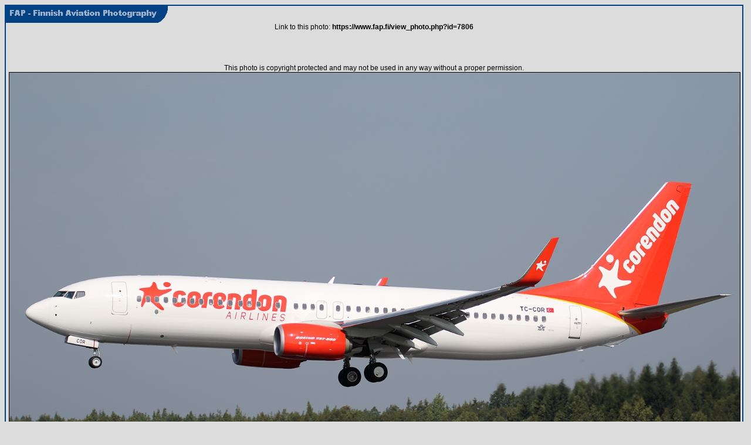

--- FILE ---
content_type: text/html; charset=UTF-8
request_url: http://fap.fi/view_photo.php?id=7806
body_size: 1471
content:

<!DOCTYPE html PUBLIC "-//W3C//DTD HTML 4.01 Transitional//EN">
<meta http-equiv="Content-Type" content="text/html; charset=UTF-8" />
<html>
 <head><title>Corendon Airlines Boeing 737-8SH</title>
 <link href="style.css" rel="stylesheet" type="text/css">
<script src="https://code.jquery.com/jquery-3.4.1.js"></script>
<!-- Global site tag (gtag.js) - Google Analytics -->
<script async src="https://www.googletagmanager.com/gtag/js?id=UA-155302973-1"></script>
<script>
  window.dataLayer = window.dataLayer || [];
  function gtag(){dataLayer.push(arguments);}
  gtag('js', new Date());

  gtag('config', 'UA-155302973-1');
</script>
<meta property="og:url" content="http://www.fap.fi/view_photo.php?id=7806" />
<meta property="og:type" content="website" />
<meta property="og:title" content="Finnish Aviation Photography - FAP" />
<meta property="og:description" content="Corendon Airlines Boeing 737-8SH" />
<meta property="og:image" content="http://www.fap.fi/large_images/7806.jpg">
</head>
 <body bgcolor="#dcdcdc">
<center>
 <table cellspacing="0" cellpadding="0" border="0">
  <tr>
   <td bgcolor="#024184" width="2"><img src="images/empty.gif" width="2" alt="" border="0">
   </td>
   <td bgcolor="#024184" height="2"><img src="images/empty.gif" height="2" alt="" border="0">
   </td>
   <td bgcolor="#024184" width="2"><img src="images/empty.gif" width="2" alt="" border="0">
   </td>
   <td><img src="images/empty.gif" width="5" height="1" alt="" border="0"></td>
  </tr>
  <tr>
   <td bgcolor="#024184" width="2"><img src="images/empty.gif" width="2" alt="" border="0">
   </td>
   <td><a href="http://www.fap.fi"><img src="images/fap_logo.gif" border="0"></a>
   </td>
   <td bgcolor="#024184" width="2"><img src="images/empty.gif" width="2" alt="" border="0">
   </td>
   <td><img src="images/empty.gif" width="5" height="1" alt="" border="0"></td>
  </tr>
  <tr>
   <td bgcolor="#024184" width="2"><img src="images/empty.gif" width="2" alt="" border="0">
   </td>
   <td>

 <center>
 Link to this photo: <b>https://www.fap.fi/view_photo.php?id=7806</b><br><br><br>
<br><br>
    This photo is copyright protected and may not be used in any way without a proper permission.<br>
 	<table cellspacing="0" cellpadding="0" border="0">
 	<tr>
 	<td><img src="images/empty.gif" width="5" alt="" border="0"></td>
 	<td class="img">
 	<img class="shrinkToFit" src="http://www.fap.fi/large_images/7806.jpg" border="1" alt="click to view full size image">
 	</td>
 	<td><img src="images/empty.gif" width="5" alt="" border="0"></td>
 	</tr>
 	</table>
 	<br>
  <table width="100%" border="0">
    <tr>
      <td>

   <font class="navi">
 <table border="0">
<tr><td><a href="view_photo.php?id=7807"><img src="/thumbs/7807.jpg"><br>&#60;- next photo</a></td></table>
</font>

      </td>
        <td align="center">
 	<table cellspacing="0" cellpadding="2" border="0">
			    <tr>
			     <td class="photodesc">Airline:</td>
			     <td class="photodesc2"><a href="index.php?location=photos&search=link&airline=Corendon Airlines">Corendon Airlines</a></td>
			    </tr>
			    <tr>
			     <td class="photodesc">Aircraft:</td>
			     <td class="photodesc2"><a href="index.php?location=photos&search=link&aircraft=Boeing 737-800">Boeing 737-8SH</a></td>
			    </tr>
			    <tr>
			     <td class="photodesc">Place:</td>
			     <td class="photodesc2"><a href="index.php?location=photos&search=link&loc=Helsinki - Vantaa (HEL / EFHK)">Helsinki - Vantaa (HEL / EFHK)</a>, <a href="index.php?location=photos&search=link&loc=Finland">Finland</a></td>
			    </tr>
			    <tr>
			     <td class="photodesc">Date:</td>
			     <td class="photodesc2"><a href="index.php?location=photos&search=link&keyrange=date&keywords=2017-08-12">2017-08-12</a></td>
			    </tr>
			    <tr>
			     <td class="photodesc">Registration:</td>
			     <td class="photodesc2"><a href="index.php?location=photos&search=link&keyrange=registration&keywords=TC-COR">TC-COR</a></td>
			    </tr>
			    <tr>
			     <td class="photodesc">Photographer:</td>
			     <td class="photodesc2"><a href="index.php?location=photos&search=link&keyrange=photographer&keywords=Mika B Virolainen">Mika B Virolainen</a></td>
			    </tr>
			    <tr>
			     <td class="photodesc">Remark:</td>
			     <td class="photodesc2">(cn <a href="index.php?location=photos&search=link&keyrange=cn&keywords=42058/6395">42058/6395</a>) </td>
			    </tr>
 	</table>
 </td>
 <td align="right">
   <font class="navi">
 <table border="0">
<td><a href="view_photo.php?id=7805"><img src="/thumbs/7805.jpg"><br>previous photo -&#62;</a></td><tr></table>
</font>
 </td>
 </table>
 </center>
 <br>

   </td>
   <td bgcolor="#024184" width="2"><img src="images/empty.gif" width="2" alt="" border="0">
   </td>
   <td><img src="images/empty.gif" width="5" height="1" alt="" border="0"></td>
  </tr>
  <tr>
   <td bgcolor="#024184" width="2"><img src="images/empty.gif" width="2" alt="" border="0">
   </td>
   <td bgcolor="#024184" height="2"><img src="images/empty.gif" height="2" alt="" border="0">
   </td>
   <td bgcolor="#024184" width="2"><img src="images/empty.gif" width="2" alt="" border="0">
   </td>
   <td><img src="images/empty.gif" width="5" height="1" alt="" border="0"></td>
  </tr>
	  <tr>
	   <td></td>
	   <td class="sub_footer">
		<center>
		 Photo &copy; Mika B Virolainen<br>
		 Webdesign &copy; 2004-2025 Janne Laukkonen
		</center>
	   </td>
	  </tr>
 </table>
</center>
<script>
$( "img" ).click(function() {
  $( this ).toggleClass( "shrinkToFit" );
});
</script>

</body>
</html>
